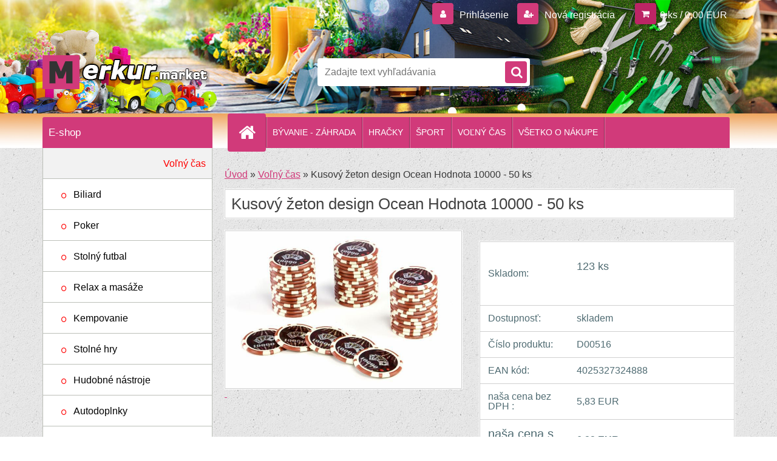

--- FILE ---
content_type: text/html; charset=utf-8
request_url: https://www.merkur.market/Kusovy-zeton-design-Ocean-Hodnota-10000-50-ks-d516.htm
body_size: 14526
content:

    <!DOCTYPE html>
    <html xmlns:og="http://ogp.me/ns#" xmlns:fb="http://www.facebook.com/2008/fbml" lang="sk" class="tmpl__3r03">
      <head>
          <script>
              window.cookie_preferences = getCookieSettings('cookie_preferences');
              window.cookie_statistics = getCookieSettings('cookie_statistics');
              window.cookie_marketing = getCookieSettings('cookie_marketing');

              function getCookieSettings(cookie_name) {
                  if (document.cookie.length > 0)
                  {
                      cookie_start = document.cookie.indexOf(cookie_name + "=");
                      if (cookie_start != -1)
                      {
                          cookie_start = cookie_start + cookie_name.length + 1;
                          cookie_end = document.cookie.indexOf(";", cookie_start);
                          if (cookie_end == -1)
                          {
                              cookie_end = document.cookie.length;
                          }
                          return unescape(document.cookie.substring(cookie_start, cookie_end));
                      }
                  }
                  return false;
              }
          </script>
                <title>Voľný čas | Kusový žeton design Ocean Hodnota 10000 - 50 ks | DOMÁCE POTREBY - ZÁHRADKÁRSTVO - ŽELEZIARSTVO - HRAČKY - STANY - FOLIOVNÍKY - ŠPORT - NÁRADIE | MERKUR.MARKET</title>
        <script type="text/javascript">var action_unavailable='action_unavailable';var id_language = 'sk';var id_country_code = 'SK';var language_code = 'sk-SK';var path_request = '/request.php';var type_request = 'POST';var cache_break = "2515"; var enable_console_debug = false; var enable_logging_errors = false;var administration_id_language = 'sk';var administration_id_country_code = 'SK';</script>          <script type="text/javascript" src="//ajax.googleapis.com/ajax/libs/jquery/1.8.3/jquery.min.js"></script>
          <script type="text/javascript" src="//code.jquery.com/ui/1.12.1/jquery-ui.min.js" ></script>
                  <script src="/wa_script/js/jquery.hoverIntent.minified.js?_=2025-01-14-11-59" type="text/javascript"></script>
        <script type="text/javascript" src="/admin/jscripts/jquery.qtip.min.js?_=2025-01-14-11-59"></script>
                  <script src="/wa_script/js/jquery.selectBoxIt.min.js?_=2025-01-14-11-59" type="text/javascript"></script>
                  <script src="/wa_script/js/bs_overlay.js?_=2025-01-14-11-59" type="text/javascript"></script>
        <script src="/wa_script/js/bs_design.js?_=2025-01-14-11-59" type="text/javascript"></script>
        <script src="/admin/jscripts/wa_translation.js?_=2025-01-14-11-59" type="text/javascript"></script>
        <link rel="stylesheet" type="text/css" href="/css/jquery.selectBoxIt.wa_script.css?_=2025-01-14-11-59" media="screen, projection">
        <link rel="stylesheet" type="text/css" href="/css/jquery.qtip.lupa.css?_=2025-01-14-11-59">
        
                  <script src="/wa_script/js/jquery.colorbox-min.js?_=2025-01-14-11-59" type="text/javascript"></script>
          <link rel="stylesheet" type="text/css" href="/css/colorbox.css?_=2025-01-14-11-59">
          <script type="text/javascript">
            jQuery(document).ready(function() {
              (function() {
                function createGalleries(rel) {
                  var regex = new RegExp(rel + "\\[(\\d+)]"),
                      m, group = "g_" + rel, groupN;
                  $("a[rel*=" + rel + "]").each(function() {
                    m = regex.exec(this.getAttribute("rel"));
                    if(m) {
                      groupN = group + m[1];
                    } else {
                      groupN = group;
                    }
                    $(this).colorbox({
                      rel: groupN,
                      slideshow:true,
                       maxWidth: "85%",
                       maxHeight: "85%",
                       returnFocus: false
                    });
                  });
                }
                createGalleries("lytebox");
                createGalleries("lyteshow");
              })();
            });</script>
          <script type="text/javascript">
      function init_products_hovers()
      {
        jQuery(".product").hoverIntent({
          over: function(){
            jQuery(this).find(".icons_width_hack").animate({width: "130px"}, 300, function(){});
          } ,
          out: function(){
            jQuery(this).find(".icons_width_hack").animate({width: "10px"}, 300, function(){});
          },
          interval: 40
        });
      }
      jQuery(document).ready(function(){

        jQuery(".param select, .sorting select").selectBoxIt();

        jQuery(".productFooter").click(function()
        {
          var $product_detail_link = jQuery(this).parent().find("a:first");

          if($product_detail_link.length && $product_detail_link.attr("href"))
          {
            window.location.href = $product_detail_link.attr("href");
          }
        });
        init_products_hovers();
        
        ebar_details_visibility = {};
        ebar_details_visibility["user"] = false;
        ebar_details_visibility["basket"] = false;

        ebar_details_timer = {};
        ebar_details_timer["user"] = setTimeout(function(){},100);
        ebar_details_timer["basket"] = setTimeout(function(){},100);

        function ebar_set_show($caller)
        {
          var $box_name = $($caller).attr("id").split("_")[0];

          ebar_details_visibility["user"] = false;
          ebar_details_visibility["basket"] = false;

          ebar_details_visibility[$box_name] = true;

          resolve_ebar_set_visibility("user");
          resolve_ebar_set_visibility("basket");
        }

        function ebar_set_hide($caller)
        {
          var $box_name = $($caller).attr("id").split("_")[0];

          ebar_details_visibility[$box_name] = false;

          clearTimeout(ebar_details_timer[$box_name]);
          ebar_details_timer[$box_name] = setTimeout(function(){resolve_ebar_set_visibility($box_name);},300);
        }

        function resolve_ebar_set_visibility($box_name)
        {
          if(   ebar_details_visibility[$box_name]
             && jQuery("#"+$box_name+"_detail").is(":hidden"))
          {
            jQuery("#"+$box_name+"_detail").slideDown(300);
          }
          else if(   !ebar_details_visibility[$box_name]
                  && jQuery("#"+$box_name+"_detail").not(":hidden"))
          {
            jQuery("#"+$box_name+"_detail").slideUp(0, function() {
              $(this).css({overflow: ""});
            });
          }
        }

        
        jQuery("#user_icon, #basket_icon").hoverIntent({
          over: function(){
            ebar_set_show(this);
            
          } ,
          out: function(){
            ebar_set_hide(this);
          },
          interval: 40
        });
        
        jQuery("#user_icon").click(function(e)
        {
          if(jQuery(e.target).attr("id") == "user_icon")
          {
            window.location.href = "https://www.merkur.market/merkur-market/e-login/";
          }
        });

        jQuery("#basket_icon").click(function(e)
        {
          if(jQuery(e.target).attr("id") == "basket_icon")
          {
            window.location.href = "https://www.merkur.market/merkur-market/e-basket/";
          }
        });
      
      });
    </script>        <meta http-equiv="Content-language" content="sk">
        <meta http-equiv="Content-Type" content="text/html; charset=utf-8">
        <meta name="language" content="slovak">
        <meta name="keywords" content="kusový,žeton,design,ocean,hodnota,10000">
        <meta name="description" content="&amp;quot;50 kusových žetónov dizajn Ocean s potlačou s laserovým efektom so skosenými hranami - ideálne na triky so žetónmi.  Hmotnosť: 11 g hodnota">
        <meta name="revisit-after" content="1 Days">
        <meta name="distribution" content="global">
        <meta name="expires" content="never">
                  <meta name="expires" content="never">
                    <link rel="previewimage" href="https://images.kokiska.cz/p/1/516/1500361714-528355-big.jpg" />
                    <link rel="canonical" href="https://www.merkur.market/Kusovy-zeton-design-Ocean-Hodnota-10000-50-ks-d516.htm?tab=description"/>
          <meta property="og:image" content="https://images.kokiska.cz/p/1/516/1500361714-528355-big.jpg" />
<meta property="og:image:secure_url" content="https://images.kokiska.cz/p/1/516/1500361714-528355-big.jpg" />
<meta property="og:image:type" content="image/jpeg" />

<meta name="google-site-verification" content="gmmogsOMJFrHncs7dFrhM04FbA-QQ4jCwF0iQQx3xL4"/>            <meta name="robots" content="index, follow">
                    <link rel="stylesheet" type="text/css" href="/css/lang_dependent_css/lang_sk.css?_=2025-01-14-11-59" media="screen, projection">
                <link rel='stylesheet' type='text/css' href='/wa_script/js/styles.css?_=2025-01-14-11-59'>
        <script language='javascript' type='text/javascript' src='/wa_script/js/javascripts.js?_=2025-01-14-11-59'></script>
        <script language='javascript' type='text/javascript' src='/wa_script/js/check_tel.js?_=2025-01-14-11-59'></script>
          <script src="/assets/javascripts/buy_button.js?_=2025-01-14-11-59"></script>
            <script type="text/javascript" src="/wa_script/js/bs_user.js?_=2025-01-14-11-59"></script>
        <script type="text/javascript" src="/wa_script/js/bs_fce.js?_=2025-01-14-11-59"></script>
        <script type="text/javascript" src="/wa_script/js/bs_fixed_bar.js?_=2025-01-14-11-59"></script>
        <script type="text/javascript" src="/bohemiasoft/js/bs.js?_=2025-01-14-11-59"></script>
        <script src="/wa_script/js/jquery.number.min.js?_=2025-01-14-11-59" type="text/javascript"></script>
        <script type="text/javascript">
            BS.User.id = 38535;
            BS.User.domain = "merkur-market";
            BS.User.is_responsive_layout = true;
            BS.User.max_search_query_length = 50;
            BS.User.max_autocomplete_words_count = 5;

            WA.Translation._autocompleter_ambiguous_query = ' Hľadaný výraz je pre našeptávač príliš všeobecný. Zadajte prosím ďalšie znaky, slová alebo pokračujte odoslaním formulára pre vyhľadávanie.';
            WA.Translation._autocompleter_no_results_found = ' Neboli nájdené žiadne produkty ani kategórie.';
            WA.Translation._error = " Chyba";
            WA.Translation._success = " Úspech";
            WA.Translation._warning = " Upozornenie";
            WA.Translation._multiples_inc_notify = '<p class="multiples-warning"><strong>Tento produkt je možné objednať iba v násobkoch #inc#. </strong><br><small>Vami zadaný počet kusov bol navýšený podľa tohto násobku.</small></p>';
            WA.Translation._shipping_change_selected = " Zmeniť...";
            WA.Translation._shipping_deliver_to_address = "_shipping_deliver_to_address";

            BS.Design.template = {
              name: "3r03",
              is_selected: function(name) {
                if(Array.isArray(name)) {
                  return name.indexOf(this.name) > -1;
                } else {
                  return name === this.name;
                }
              }
            };
            BS.Design.isLayout3 = true;
            BS.Design.templates = {
              TEMPLATE_ARGON: "argon",TEMPLATE_NEON: "neon",TEMPLATE_CARBON: "carbon",TEMPLATE_XENON: "xenon",TEMPLATE_AURUM: "aurum",TEMPLATE_CUPRUM: "cuprum",TEMPLATE_ERBIUM: "erbium",TEMPLATE_CADMIUM: "cadmium",TEMPLATE_BARIUM: "barium",TEMPLATE_CHROMIUM: "chromium",TEMPLATE_SILICIUM: "silicium",TEMPLATE_IRIDIUM: "iridium",TEMPLATE_INDIUM: "indium",TEMPLATE_OXYGEN: "oxygen",TEMPLATE_HELIUM: "helium",TEMPLATE_FLUOR: "fluor",TEMPLATE_FERRUM: "ferrum",TEMPLATE_TERBIUM: "terbium",TEMPLATE_URANIUM: "uranium",TEMPLATE_ZINCUM: "zincum",TEMPLATE_CERIUM: "cerium",TEMPLATE_KRYPTON: "krypton",TEMPLATE_THORIUM: "thorium",TEMPLATE_ETHERUM: "etherum",TEMPLATE_KRYPTONIT: "kryptonit",TEMPLATE_TITANIUM: "titanium",TEMPLATE_PLATINUM: "platinum"            };
        </script>
                  <script src="/js/progress_button/modernizr.custom.js"></script>
                      <link rel="stylesheet" type="text/css" href="/bower_components/owl.carousel/dist/assets/owl.carousel.min.css" />
            <link rel="stylesheet" type="text/css" href="/bower_components/owl.carousel/dist/assets/owl.theme.default.min.css" />
            <script src="/bower_components/owl.carousel/dist/owl.carousel.min.js"></script>
                    <link rel="stylesheet" type="text/css" href="//static.bohemiasoft.com/jave/style.css?_=2025-01-14-11-59" media="screen">
                    <link rel="stylesheet" type="text/css" href="/css/font-awesome.4.7.0.min.css" media="screen">
          <link rel="stylesheet" type="text/css" href="/sablony/nove/3r03/3r01pink/css/product_var3.css?_=2025-01-14-11-59" media="screen">
                    <link rel="stylesheet"
                type="text/css"
                id="tpl-editor-stylesheet"
                href="/sablony/nove/3r03/3r01pink/css/colors.css?_=2025-01-14-11-59"
                media="screen">

          <meta name="viewport" content="width=device-width, initial-scale=1.0">
          <link rel="stylesheet" 
                   type="text/css" 
                   href="https://static.bohemiasoft.com/custom-css/neon.css?_1764923377" 
                   media="screen"><style type="text/css">
               <!--#site_logo{
                  width: 275px;
                  height: 100px;
                  background-image: url('/fotky38535/design_setup/images/custom_image_logo.png?cache_time=1531598996');
                  background-repeat: no-repeat;
                  
                }html body .myheader { 
          background-image: url('/fotky38535/design_setup/images/custom_image_centerpage.jpg?cache_time=1531598996');
          border: black;
          background-repeat: no-repeat;
          background-position: 50% 0%;
          
        }#page_background{
                  
                  background-repeat: repeat;
                  background-position: 0px 0px;
                  background-color: transparent;
                }.bgLupa{
                  padding: 0;
                  border: none;
                }
      /***font kategorie***/
      body #page .leftmenu2 ul li a {
                  color: #000000!important;
      }
      body #page .leftmenu ul li a {
                  color: #000000!important;
      }
      /***font kategorie - hover, active***/
      body #page .leftmenu2 ul li a:hover, body #page .leftmenu2 ul li.leftmenuAct a {
                  color:#ff0000 !important;
      }
      body #page .leftmenu ul li a:hover, body #page .leftmenu ul li.leftmenuAct a {
                  color:#ff0000 !important;
      }
      /***pozadi kategorie - hover, active***/
      body #page .leftmenu2 ul li a:hover, body #page .leftmenu2 ul li.leftmenuAct a {
                  background-color:#f2f2f2!important;
      }
      #left-box .leftmenu > ul > li:hover > a, html #page ul li.leftmenuAct a, #left-box ul li a:hover {
                  background-color:#f2f2f2!important;
      }
      /***before kategorie***/
      #left-box li a::before {
                  color: #ff0000!important; 
        } 
      /***before kategorie - hover, active***/
      .leftmenu li:hover a::before, .leftmenuAct a::before, .leftmenu2 li:hover a::before, .leftmenuAct a::before {
                  color: #e62323!important; 
        }
      /***ramecek***/
      #left-box ul li a, #left-box .leftmenu > ul > li:hover > a, #left-box .leftmenuAct a, #left-box .leftmenu2 > ul > li:hover > a, #left-box .leftmenuAct a {
          border-color: #bcbfb8!important;
        }
      /***font podkategorie - hover, active***/
      body #page .leftmenu2 ul ul li a:hover, body #page .leftmenu2 ul ul li.leftmenu2Act a{
                  color: #ff4a00 !important;
        }
      body #page .leftmenu ul ul li a:hover, body #page .leftmenu ul li.leftmenuAct ul li a:hover{
            color: #ff4a00 !important;
        }
      /***pozadi podkategorie - hover, active***/
      body #page .leftmenu2 ul ul li a:hover, body #page .leftmenu2 ul ul li.leftmenu2Act a{
                  background-color:#ffffff!important;
        }
      body #page .leftmenu ul ul li a:hover, body #page .leftmenu ul ul li.leftmenuAct a{
                  border-color:#ffffff!important;
        }
      /***before podkategorie - hover, active***/
      html #left-box .leftmenu2 ul ul li:hover a::before, html #left-box .leftmenu2 ul ul li.leftmenu2Act a::before{
                  color: #e62323 !important; 
        }
      html #left-box .leftmenu ul ul li:hover a::before, html #left-box .leftmenu ul ul li.leftmenuAct a::before{
                  color: #e62323 !important; 
        } /***pozadi oddelovace***/
      body #page .leftmenu2 ul li.leftmenuCat, body #page .leftmenu2 ul li.leftmenuCat:hover {
                  background-color:#f2f2f2!important;
        }
      body #page .leftmenu ul li.leftmenuCat, body #page .leftmenu ul li.leftmenuCat:hover {
                  background-color:#f2f2f2!important;
        }

 :root { 
 }
-->
                </style>          <link rel="stylesheet" type="text/css" href="/fotky38535/design_setup/css/user_defined.css?_=1481525687" media="screen, projection">
                    <script type="text/javascript" src="/admin/jscripts/wa_dialogs.js?_=2025-01-14-11-59"></script>
        <script async src="https://www.googletagmanager.com/gtag/js?id=G-JZ1CZYCYMZ"></script><script>
window.dataLayer = window.dataLayer || [];
function gtag(){dataLayer.push(arguments);}
gtag('js', new Date());
</script>        <script type="text/javascript" src="/wa_script/js/search_autocompleter.js?_=2025-01-14-11-59"></script>
                <link rel="stylesheet" type="text/css" href="/assets/vendor/magnific-popup/magnific-popup.css" />
      <script src="/assets/vendor/magnific-popup/jquery.magnific-popup.js"></script>
      <script type="text/javascript">
        BS.env = {
          decPoint: ",",
          basketFloatEnabled: false        };
      </script>
      <script type="text/javascript" src="/node_modules/select2/dist/js/select2.min.js"></script>
      <script type="text/javascript" src="/node_modules/maximize-select2-height/maximize-select2-height.min.js"></script>
      <script type="text/javascript">
        (function() {
          $.fn.select2.defaults.set("language", {
            noResults: function() {return " Žiadny záznam nebol nájdený"},
            inputTooShort: function(o) {
              var n = o.minimum - o.input.length;
              return "_input_too_short".replace("#N#", n);
            }
          });
          $.fn.select2.defaults.set("width", "100%")
        })();

      </script>
      <link type="text/css" rel="stylesheet" href="/node_modules/select2/dist/css/select2.min.css" />
      <script type="text/javascript" src="/wa_script/js/countdown_timer.js?_=2025-01-14-11-59"></script>
      <script type="text/javascript" src="/wa_script/js/app.js?_=2025-01-14-11-59"></script>
      <script type="text/javascript" src="/node_modules/jquery-validation/dist/jquery.validate.min.js"></script>

      
          </head>
      <body class="lang-sk layout3 not-home page-product-detail page-product-516 basket-empty vat-payer-y alternative-currency-n" >
        <a name="topweb"></a>
        
  <div id="responsive_layout_large"></div><div id="page">    <script type="text/javascript">
      var responsive_articlemenu_name = ' Menu';
      var responsive_eshopmenu_name = ' E-shop';
    </script>
        <div class="myheader">
            <div class="content">
            <div class="logo-wrapper">
            <a id="site_logo" href="//www.merkur.market" class="mylogo" aria-label="Logo"></a>
    </div>
                <div id="search">
      <form name="search" id="searchForm" action="/search-engine.htm" method="GET" enctype="multipart/form-data">
        <label for="q" class="title_left2"> Hľadanie</label>
        <p>
          <input name="slovo" type="text" class="inputBox" id="q" placeholder=" Zadajte text vyhľadávania" maxlength="50">
          
          <input type="hidden" id="source_service" value="www.webareal.sk">
        </p>
        <div class="wrapper_search_submit">
          <input type="submit" class="search_submit" aria-label="search" name="search_submit" value="">
        </div>
        <div id="search_setup_area">
          <input id="hledatjak2" checked="checked" type="radio" name="hledatjak" value="2">
          <label for="hledatjak2">Hľadať v tovare</label>
          <br />
          <input id="hledatjak1"  type="radio" name="hledatjak" value="1">
          <label for="hledatjak1">Hľadať v článkoch</label>
                    <script type="text/javascript">
            function resolve_search_mode_visibility()
            {
              if (jQuery('form[name=search] input').is(':focus'))
              {
                if (jQuery('#search_setup_area').is(':hidden'))
                {
                  jQuery('#search_setup_area').slideDown(400);
                }
              }
              else
              {
                if (jQuery('#search_setup_area').not(':hidden'))
                {
                  jQuery('#search_setup_area').slideUp(400);
                }
              }
            }

            $('form[name=search] input').click(function() {
              this.focus();
            });

            jQuery('form[name=search] input')
                .focus(function() {
                  resolve_search_mode_visibility();
                })
                .blur(function() {
                  setTimeout(function() {
                    resolve_search_mode_visibility();
                  }, 1000);
                });

          </script>
                  </div>
      </form>
    </div>
          </div>
          </div>
    <div id="page_background">      <div class="hack-box"><!-- HACK MIN WIDTH FOR IE 5, 5.5, 6  -->
                  <div id="masterpage" ><!-- MASTER PAGE -->
              <div id="header">          </div><!-- END HEADER -->
          
  <div id="ebar" class="" >        <div id="ebar_set">
                <div id="user_icon">

                            <div id="user_detail">
                    <div id="user_arrow_tag"></div>
                    <div id="user_content_tag">
                        <div id="user_content_tag_bg">
                            <a href="/merkur-market/e-login/"
                               class="elink user_login_text"
                               >
                               Prihlásenie                            </a>
                            <a href="/merkur-market/e-register/"
                               class="elink user-logout user_register_text"
                               >
                               Nová registrácia                            </a>
                        </div>
                    </div>
                </div>
            
        </div>
        
                <div id="basket_icon" >
            <div id="basket_detail">
                <div id="basket_arrow_tag"></div>
                <div id="basket_content_tag">
                    <a id="quantity_tag" href="/merkur-market/e-basket" rel="nofollow" class="elink">0 ks / 0,00&nbsp;EUR</a>
                                    </div>
            </div>
        </div>
                <a id="basket_tag"
           href="merkur-market/e-basket"
           rel="nofollow"
           class="elink">
            <span id="basket_tag_left">&nbsp;</span>
            <span id="basket_tag_right">
                0 ks            </span>
        </a>
                </div></div>    <!--[if IE 6]>
    <style>
    #main-menu ul ul{visibility:visible;}
    </style>
    <![endif]-->

    
    <div id="topmenu"><!-- TOPMENU -->
            <div id="main-menu" class="">
                 <ul>
            <li class="eshop-menu-home">
              <a href="//www.merkur.market" class="top_parent_act" aria-label="Homepage">
                              </a>
            </li>
          </ul>
          
<ul><li class="eshop-menu-1 eshop-menu-order-1 eshop-menu-odd"><a href="/Dom-a-byvanie"  class="top_parent">BÝVANIE - ZÁHRADA</a> <ul><!--[if lte IE 7]><table><tr><td><![endif]--> <li class="eshop-submenu-1"><a target="_self" href="http://www.merkur.market/Dom-a-byvanie-2" >Dom a bývanie</a></li><li class="eshop-submenu-2"><a target="_self" href="http://www.merkur.market/Zahrada-1" >Záhrada</a></li> <!--[if lte IE 7]></td></tr></table><![endif]--></ul> 
</li></ul>
<ul><li class="eshop-menu-4 eshop-menu-order-2 eshop-menu-even"><a target="_self" href="https://www.merkur.market/Darceky-a-hracky-c1132_0_1.htm"  class="top_parent">HRAČKY</a>
</li></ul>
<ul><li class="eshop-menu-3 eshop-menu-order-3 eshop-menu-odd"><a target="_self" href="http://www.merkur.market/Sport-c1128_0_1.htm"  class="top_parent">ŠPORT</a>
</li></ul>
<ul><li class="eshop-menu-2 eshop-menu-order-4 eshop-menu-even"><a target="_self" href="http://www.merkur.market/Volny-cas-c1124_0_1.htm"  class="top_parent">VOĽNÝ ČAS</a>
</li></ul>
<ul><li class="eshop-menu-5 eshop-menu-order-5 eshop-menu-odd"><a href="/VSETKO-O-NAKUPE-a5_0.htm"  class="top_parent">VŠETKO O NÁKUPE</a> <ul><!--[if lte IE 7]><table><tr><td><![endif]--> <li class="eshop-submenu-3"><a href="/Obchodne-podmienky" >Obchodné podmienky</a></li><li class="eshop-submenu-4"><a href="/Cennik-postovneho" >Cenník poštovného</a></li><li class="eshop-submenu-5"><a href="/Reklamacny-poriadok" >Reklamačný poriadok</a></li><li class="eshop-submenu-6"><a href="/Osobny-odber-Vydajne-miesto" >Osobný odber</a></li><li class="eshop-submenu-7"><a href="/Kontakty" >Kontakty</a></li><li class="eshop-submenu-8"><a href="/O-firme" >O firme</a></li><li class="eshop-submenu-9"><a href="/Alternativne-riesenie-sporov-ARS" >Alternatívne riešenie sporov</a></li><li class="eshop-submenu-10"><a href="/Ochrana-osobnych-udajov" >Ochrana osobných údajov</a></li><li class="eshop-submenu-11"><a href="/Organ-dozoru" >Orgán dozoru</a></li> <!--[if lte IE 7]></td></tr></table><![endif]--></ul> 
</li></ul>      </div>
    </div><!-- END TOPMENU -->
              <div id="aroundpage"><!-- AROUND PAGE -->
            
      <!-- LEFT BOX -->
      <div id="left-box">
              <div class="menu-typ-1" id="left_eshop">
                <p class="title_left_eshop">E-shop</p>
          
        <div id="inleft_eshop">
          <div class="leftmenu2">
                <ul class="root-eshop-menu">
              <li class="leftmenuAct category-menu-1124 category-menu-order-1 category-menu-odd">
          <a href="/Volny-cas-1">Voľný čas</a>        </li>

            <ul class="eshop-submenu level-2">
              <li class="leftmenu2sub category-submenu-1267 masonry_item">
          <a href="/Biliard-c1124_1267_2.htm">Biliard</a>        </li>

                <li class="leftmenu2sub category-submenu-1312 masonry_item">
          <a href="/Poker">Poker</a>        </li>

                <li class="leftmenu2sub category-submenu-1365 masonry_item">
          <a href="/Stolny-futbal">Stolný futbal</a>        </li>

                <li class="leftmenu2sub category-submenu-1377 masonry_item">
          <a href="/Relax-a-masaze">Relax a masáže</a>        </li>

                <li class="leftmenu2sub category-submenu-1384 masonry_item">
          <a href="/Kempovanie">Kempovanie</a>        </li>

                <li class="leftmenu2sub category-submenu-1394 masonry_item">
          <a href="/Stolne-hry">Stolné hry</a>        </li>

                <li class="leftmenu2sub category-submenu-1982 masonry_item">
          <a href="/Hudobne-nastroje">Hudobné nástroje</a>        </li>

                <li class="leftmenu2sub category-submenu-3074 masonry_item">
          <a href="/Autodoplnky">Autodoplnky</a>        </li>

                <li class="leftmenu2sub category-submenu-6788 masonry_item">
          <a href="/Cestovanie-c1124_6788_2.htm">Cestovanie</a>        </li>

                <li class="leftmenu2sub category-submenu-6851 masonry_item">
          <a href="/Party-a-oslavy-c1124_6851_2.htm">Párty a oslavy</a>        </li>

                <li class="leftmenu2sub category-submenu-9034 masonry_item">
          <a href="/Fandime-hokeju-c1124_9034_2.htm">Fandíme hokeju</a>        </li>

                <li class="leftmenu2sub category-submenu-9069 masonry_item">
          <a href="/Fandime-futbalu-c1124_9069_2.htm">Fandíme futbalu</a>        </li>

                <li class="leftmenu2sub category-submenu-9282 masonry_item">
          <a href="/Terce-a-sipky-c1124_9282_2.htm">Terče a šípky</a>        </li>

                <li class="leftmenu2sub category-submenu-9889 masonry_item">
          <a href="/Deti-c1124_9889_2.htm">Deti</a>        </li>

                <li class="leftmenu2sub category-submenu-9891 masonry_item">
          <a href="/Detske-atrakcie-c1124_9891_2.htm">Detské atrakcie</a>        </li>

                <li class="leftmenu2sub category-submenu-9913 masonry_item">
          <a href="/Hracky-c1124_9913_2.htm">Hračky</a>        </li>

            </ul>
      <style>
        #left-box .remove_point a::before
        {
          display: none;
        }
      </style>
            <li class="leftmenuDef category-menu-1125 category-menu-order-2 category-menu-even">
          <a href="/Dom-a-byvanie-2">Dom a bývanie</a>        </li>

                <li class="leftmenuDef category-menu-1126 category-menu-order-3 category-menu-odd">
          <a href="/Zahrada-1">Záhrada</a>        </li>

                <li class="leftmenuDef category-menu-1128 category-menu-order-4 category-menu-even">
          <a href="/Sport-1">Šport</a>        </li>

                <li class="leftmenuDef category-menu-1130 category-menu-order-5 category-menu-odd">
          <a href="/Odporucame">Odporúčame</a>        </li>

                <li class="leftmenuDef category-menu-1132 category-menu-order-6 category-menu-even">
          <a href="/Darceky-a-hracky">Darčeky a hračky</a>        </li>

                <li class="leftmenuDef category-menu-1521 category-menu-order-7 category-menu-odd">
          <a href="/Letne-zlavy-c1521_0_1.htm">Letné zľavy</a>        </li>

                <li class="leftmenuDef category-menu-1534 category-menu-order-8 category-menu-even">
          <a href="/Vianoce-2022-c1534_0_1.htm">Vianoce 2022</a>        </li>

                <li class="leftmenuDef category-menu-1535 category-menu-order-9 category-menu-odd">
          <a href="/Sezonne-zlavy-c1535_0_1.htm">Sezónne zľavy</a>        </li>

                <li class="leftmenuDef category-menu-1536 category-menu-order-10 category-menu-even">
          <a href="/Vianoce-2023-c1536_0_1.htm">Vianoce 2023</a>        </li>

                <li class="leftmenuDef category-menu-1538 category-menu-order-11 category-menu-odd">
          <a href="/Black-Friday-c1538_0_1.htm">Black Friday</a>        </li>

                <li class="leftmenuDef category-menu-1540 category-menu-order-12 category-menu-even">
          <a href="/Vypredaj-c1540_0_1.htm">Výpredaj</a>        </li>

                <li class="leftmenuDef category-menu-1545 category-menu-order-13 category-menu-odd">
          <a href="/Vianoce-2024-c1545_0_1.htm">Vianoce 2024</a>        </li>

                <li class="leftmenuDef category-menu-1546 category-menu-order-14 category-menu-even">
          <a href="/Darceky-pre-vsetkych-c1546_0_1.htm">Darčeky pre všetkých</a>        </li>

                <li class="leftmenuDef category-menu-1550 category-menu-order-15 category-menu-odd">
          <a href="/TOP-ponuky-c1550_0_1.htm">TOP ponuky</a>        </li>

                <li class="leftmenuDef category-menu-1551 category-menu-order-16 category-menu-even">
          <a href="/Vianoce-2025-c1551_0_1.htm">Vianoce 2025</a>        </li>

                <li class="leftmenuDef category-menu-1555 category-menu-order-17 category-menu-odd">
          <a href="/Detsky-svet-c1555_0_1.htm">Detský svet</a>        </li>

            </ul>
      <style>
        #left-box .remove_point a::before
        {
          display: none;
        }
      </style>
              </div>
        </div>

        
        <div id="footleft1">
                  </div>

            </div>
          <div id="left3">
      <div id="inleft3_top"></div>
      <div id="inleft3">
        <h1 style="text-align: center;"><span style="font-size: 24px;"><strong> Domáce potreby</strong></span></h1>
<p> </p>
<h2 style="text-align: center;"><span style="color: #ff0000; font-size: 18px;">Dom - Byt - Záhrada</span></h2>
<p> </p>
<h2 style="text-align: center;"> </h2>
<h2 style="text-align: center;"><span style="font-size: 24px; color: #000000;"><strong>Voľný čas</strong></span></h2>
<p> </p>
<p style="text-align: center;"><a title="Multifunkčný herný stôl 15 v 1 - hnedý" href="http://www.merkur.market/Multifunkcny-herny-stol-15-v-1-hnedy-d26501.htm">Multifunkčný herný stôl</a></p>
<p style="text-align: center;"> </p>
<p style="text-align: center;"><a title="Multifunkčný herný stôl 15 v 1 - hnedý" href="http://www.merkur.market/Multifunkcny-herny-stol-15-v-1-hnedy-d26501.htm"><img src="/fotky38535/Banery_bocne/01_VOLNY_CAS/03-volny_cas.jpg" alt="Multifunkčný herný stôl" width="280" height="350" /></a></p>
<p> </p>
<p> </p>
<p> </p>
<p style="text-align: center;"><a title="Africký bubon Djembe" href="http://www.merkur.market/Africky-bubon-Djembe-70-cm-d726.htm">Africký bubon Djembe</a></p>
<p style="text-align: center;"> </p>
<p style="text-align: center;"><a title="Africký bubon Djembe, 70 cm" href="http://www.merkur.market/Africky-bubon-Djembe-70-cm-d726.htm"><img src="/fotky38535/Banery_bocne/01_VOLNY_CAS/01-volny_cas.jpg" alt="Africký bubon Djembe" width="280" height="350" /></a></p>
<p> </p>
<p> </p>
<p style="text-align: center;"><a title="Nabíjačka batérií" href="http://www.merkur.market/Nabijacka-baterii-SH-631-d6118.htm"><span style="color: #000000;">Nabíjačka batérií</span></a></p>
<p style="text-align: center;"> </p>
<p style="text-align: center;"><a title="Nabíjačka batérií" href="http://www.merkur.market/Nabijacka-baterii-SH-631-d6118.htm"><span style="color: #000000;"><img src="/fotky38535/Banery_bocne/01_VOLNY_CAS/04-volny_cas.jpg" alt="Nabíjačka batérií" width="280" height="350" /></span></a></p>
<p style="text-align: center;"> </p>
<p style="text-align: center;"> </p>
<h2 style="text-align: center;"> </h2>
<h2 style="text-align: center;"><span style="font-size: 24px;"><strong>Dom a bývanie</strong></span></h2>
<p> </p>
<p style="text-align: center;"><a title="Odpadkový kôš pedálový DECOBIN 20l" href="http://www.merkur.market/Odpadkovy-kos-pedalovy-DECOBIN-20l-strieborna-CURVER-d30507.htm">Odpadkový kôš</a></p>
<p style="text-align: center;"> </p>
<p style="text-align: center;"><a title="Odpadkový kôš pedálový DECOBIN 20l strieborná CURVER" href="http://www.merkur.market/Odpadkovy-kos-pedalovy-DECOBIN-20l-strieborna-CURVER-d30507.htm"><img src="/fotky38535/Banery_bocne/02_DOM_BYVANIE/03-dom_byvanie.jpg" alt="Odpadkový kôš pedálový DECOBIN 20l" width="280" height="350" /></a></p>
<p style="text-align: center;"> </p>
<p style="text-align: center;"> </p>
<p style="text-align: center;"></p>
<p style="text-align: center;"></p>
<p style="text-align: center;"> </p>
<h2 style="text-align: center;"> </h2>
<h2 style="text-align: center;"><span style="font-size: 24px;"><strong>Záhrada</strong></span></h2>
<p> </p>
<p> </p>
<p style="text-align: center;"><a title="Záhradný gril BBQ" href="http://www.merkur.market/Zahradny-vonkajsi-Mini-BBQ-gril-zeleny-d698.htm">Záhradný gril BBQ</a></p>
<p style="text-align: center;"> </p>
<p style="text-align: center;"><a title="Záhradný gril BBQ" href="http://www.merkur.market/Zahradny-vonkajsi-Mini-BBQ-gril-zeleny-d698.htm"><img src="/fotky38535/Banery_bocne/03_ZAHRADA/01-zahrada.jpg" alt="Záhradný gril BBQ" width="280" height="350" /></a></p>
<p style="text-align: center;"> </p>
<p style="text-align: center;"> </p>
<p style="text-align: center;"> </p>
<h2 style="text-align: center;"><span style="font-size: 24px;"><strong>Šport</strong></span></h2>
<p> </p>
<p style="text-align: center;"><a title="2 jednoručné činky" href="http://www.merkur.market/MOVIT-2-jednorucne-cinky-s-kotucmi-40-kg-d9612.htm">2 jednoručné činky</a></p>
<p style="text-align: center;"> </p>
<p style="text-align: center;"><a title="2 jednoručné činky s kotúčmi" href="http://www.merkur.market/MOVIT-2-jednorucne-cinky-s-kotucmi-40-kg-d9612.htm"><img src="/fotky38535/Banery_bocne/04_SPORT/04-sport.jpg" alt="2 jednoručné činky s kotúčmi 40 kg" width="280" height="350" /></a></p>
<p style="text-align: center;"> </p>
<p style="text-align: center;"> </p>
<p style="text-align: center;"><a title="Dievčenské korčule" href="http://www.merkur.market/Dievcenske-korcule-s-vymenitelnym-podvozkom-vel-37-40-d28520.htm">Dievčenské korčule</a></p>
<p style="text-align: center;"> </p>
<p style="text-align: center;"><a title="Dievčenské korčule s vymeniteľným podvozkom" href="http://www.merkur.market/Dievcenske-korcule-s-vymenitelnym-podvozkom-vel-37-40-d28520.htm"><img src="/fotky38535/Banery_bocne/04_SPORT/02-sport.jpg" alt="Dievčenské korčule" width="280" height="350" /></a></p>
<p style="text-align: center;"> </p>
<p style="text-align: center;"> </p>
<p style="text-align: center;"><a title="Detská kolobežka" href="http://www.merkur.market/kolobezka-detska-3-kolecka-RUZOVA-d34875.htm">Detská kolobežka</a></p>
<p style="text-align: center;"> </p>
<p style="text-align: center;"><a title="Detská kolobežka" href="http://www.merkur.market/kolobezka-detska-3-kolecka-RUZOVA-d34875.htm"><img src="/fotky38535/Banery_bocne/04_SPORT/03-sport.jpg" alt="Detská kolobežka" width="280" height="350" /></a></p>
<p style="text-align: center;"> </p>
<p style="text-align: center;"> </p>
<p style="text-align: center;">Squashová raketa</p>
<p style="text-align: center;"> </p>
<p style="text-align: center;"><a title="Squashová raketa" href="http://www.merkur.market/Squashova-raketa-Alu-zpevnena-d4993.htm"><img src="/fotky38535/Banery_bocne/04_SPORT/01-sport.jpg" alt="Squashová raketa" width="280" height="350" /></a></p>
<p style="text-align: center;"> </p>
<h2 style="text-align: center;"> </h2>
<h2 style="text-align: center;"><span style="font-size: 24px;"><strong>Hračky</strong></span></h2>
<p style="text-align: center;"> </p>
<p style="text-align: center;"><a title="Stolný futbal" href="http://www.merkur.market/Mini-stolny-futbal-51-x-31-x-8-cm-tmavy-d40693.htm">Stolný futbal</a></p>
<p style="text-align: center;"> </p>
<p style="text-align: center;"><a title="Stolný futbal" href="http://www.merkur.market/Mini-stolny-futbal-51-x-31-x-8-cm-tmavy-d40693.htm"><img src="/fotky38535/Banery_bocne/05_HRACKY/01-hracky.jpg" alt="Stolný futbal" width="280" height="350" /></a></p>
<p> </p>
<p> </p>
<p style="text-align: center;"><a title="Pieskovisko pre deti" href="http://www.merkur.market/Drevenne-pieskovisko-pre-deti-8-hranne-FSC-d2750.htm">Pieskovisko pre deti</a></p>
<p style="text-align: center;"> </p>
<p style="text-align: center;"><a title="Drevenné pieskovisko pre deti" href="http://www.merkur.market/Drevenne-pieskovisko-pre-deti-8-hranne-FSC-d2750.htm"><img src="/fotky38535/Banery_bocne/05_HRACKY/03-hracky.jpg" alt="Pieskovisko pre deti" width="280" height="350" /></a></p>
<p> </p>
<p> </p>
<h2 style="text-align: center;"><span style="font-size: 24px;"><strong>Darčeky</strong></span></h2>
<p> </p>
<p style="text-align: center;"><a title="Sviečky na diaľkové ovládanie" href="http://www.merkur.market/Svicky-na-dalkove-ovladani-3ks-d45500.htm"></a></p>
<p style="text-align: center;"> </p>
<p style="text-align: center;"></p>
<p style="text-align: center;"> </p>
<p style="text-align: center;"> </p>
<p style="text-align: center;"> </p>
<p style="text-align: center;"></p>
<p style="text-align: center;"> </p>
<p style="text-align: center;"> </p>
<p style="text-align: center;"><a title="Soľnička – Korenička Včielka" href="http://www.merkur.market/Slanka-a-peprenka-Vcelky-d45413.htm"></a></p>
<p style="text-align: center;"> </p>
<p style="text-align: center;"></p>
<p style="text-align: center;"> </p>              </div>
      <div id="inleft3_foot"></div>
    </div>
          </div><!-- END LEFT BOX -->
            <div id="right-box"><!-- RIGHT BOX2 -->
              </div><!-- END RIGHT BOX -->
      

            <hr class="hide">
                        <div id="centerpage2"><!-- CENTER PAGE -->
              <div id="incenterpage2"><!-- in the center -->
                <script type="text/javascript">
  var product_information = {
    id: '516',
    name: 'Kusový žeton design Ocean Hodnota 10000 - 50 ks',
    brand: 'Garthen',
    price: '6.99',
    category: 'Voľný čas',
    is_variant: false,
    variant_id: 0  };
</script>
        <div id="fb-root"></div>
    <script>(function(d, s, id) {
            var js, fjs = d.getElementsByTagName(s)[0];
            if (d.getElementById(id)) return;
            js = d.createElement(s); js.id = id;
            js.src = "//connect.facebook.net/ sk_SK/all.js#xfbml=1&appId=";
            fjs.parentNode.insertBefore(js, fjs);
        }(document, 'script', 'facebook-jssdk'));</script>
      <script type="application/ld+json">
      {
        "@context": "http://schema.org",
        "@type": "Product",
                "name": "Kusový žeton design Ocean Hodnota 10000 - 50 ks",
        "description": "&quot;50 kusových žetónov dizajn Ocean s potlačou s laserovým efektom so skosenými hranami - ideálne na triky so žetónmi.",
                "image": ["https://images.kokiska.cz/p/1/516/1500361714-528355-big.jpg",
"https://images.kokiska.cz/p/1/516/1500361714-423092-big.jpg",
"https://images.kokiska.cz/p/1/516/1500361714-42518-big.jpg"],
                "gtin13": "4025327324888",
        "mpn": "",
        "sku": "D00516",
        "brand": "",

        "offers": {
            "@type": "Offer",
            "availability": "https://schema.org/InStock",
            "price": "6.99",
"priceCurrency": "EUR",
"priceValidUntil": "2036-01-20",
            "url": "https://www.merkur.market/Kusovy-zeton-design-Ocean-Hodnota-10000-50-ks-d516.htm"
        }
      }
</script>
              <script type="application/ld+json">
{
    "@context": "http://schema.org",
    "@type": "BreadcrumbList",
    "itemListElement": [
    {
        "@type": "ListItem",
        "position": 1,
        "item": {
            "@id": "https://www.merkur.market",
            "name": "Home"
            }
    },     {
        "@type": "ListItem",
        "position": 2,
        "item": {
            "@id": "https://www.merkur.market/Volny-cas-c1124_0_1.htm",
            "name": "Voľný čas"
        }
        },
    {
        "@type": "ListItem",
        "position": 3,
        "item": {
            "@id": "https://www.merkur.market/Kusovy-zeton-design-Ocean-Hodnota-10000-50-ks-d516.htm",
            "name": "Kusový žeton design Ocean Hodnota 10000 - 50 ks"
    }
    }
]}
</script>
          <script type="text/javascript" src="/wa_script/js/bs_variants.js?date=2462013"></script>
  <script type="text/javascript" src="/wa_script/js/rating_system.js"></script>
  <script type="text/javascript">
    <!--
    $(document).ready(function () {
      BS.Variants.register_events();
      BS.Variants.id_product = 516;
    });

    function ShowImage2(name, width, height, domen) {
      window.open("/wa_script/image2.php?soub=" + name + "&domena=" + domen, "", "toolbar=no,scrollbars=yes,location=no,status=no,width=" + width + ",height=" + height + ",resizable=1,screenX=20,screenY=20");
    }
    ;
    // --></script>
  <script type="text/javascript">
    <!--
    function Kontrola() {
      if (document.theForm.autor.value == "") {
        document.theForm.autor.focus();
        BS.ui.popMessage.alert("Musíte vyplniť svoje meno");
        return false;
      }
      if (document.theForm.email.value == "") {
        document.theForm.email.focus();
        BS.ui.popMessage.alert("Musíte vyplniť svoj email");
        return false;
      }
      if (document.theForm.titulek.value == "") {
        document.theForm.titulek.focus();
        BS.ui.popMessage.alert("Vyplňte názov príspevku");
        return false;
      }
      if (document.theForm.prispevek.value == "") {
        document.theForm.prispevek.focus();
        BS.ui.popMessage.alert("Zadajte text príspevku");
        return false;
      }
      if (document.theForm.captcha.value == "") {
        document.theForm.captcha.focus();
        BS.ui.popMessage.alert("Opíšte bezpečnostný kód");
        return false;
      }
      if (jQuery("#captcha_image").length > 0 && jQuery("#captcha_input").val() == "") {
        jQuery("#captcha_input").focus();
        BS.ui.popMessage.alert("Opíšte text z bezpečnostného obrázku");
        return false;
      }

      }

      -->
    </script>
          <script type="text/javascript" src="/wa_script/js/detail.js?date=2022-06-01"></script>
          <script type="text/javascript">
      product_price = "7";
    product_price_non_ceil =   "6.990";
    currency = "EUR";
    currency_position = "1";
    tax_subscriber = "a";
    ceny_jak = "0";
    desetiny = "2";
    dph = "20";
    currency_second = "";
    currency_second_rate = "0";
    lang = "";    </script>
        <div id="wherei"><!-- wherei -->
            <p>
        <a href="/">Úvod</a>
        <span class="arrow">&#187;</span>
                           <a href="/Volny-cas-c1124_0_1.htm">Voľný čas</a>
                            <span class="arrow">&#187;</span>        <span class="active">Kusový žeton design Ocean Hodnota 10000 - 50 ks</span>
      </p>
    </div><!-- END wherei -->
    <pre></pre>
        <div class="product-detail-container" > <!-- MICRODATA BOX -->
              <h1>Kusový žeton design Ocean Hodnota 10000 - 50 ks</h1>
              <div class="detail-box-product" data-idn="710386760"><!--DETAIL BOX -->
                  <div class="product-status-place">    <p class="product-status">
          </p>
    </div>                <div class="col-l"><!-- col-l-->
                        <div class="image"><!-- image-->
                                <a href="https://images.kokiska.cz/p/1/516/1500361714-528355-big.jpg"
                   rel="lytebox"
                   title="Kusový žeton design Ocean Hodnota 10000 - 50 ks"
                   aria-label="Kusový žeton design Ocean Hodnota 10000 - 50 ks">
                    <span class="img" id="magnify_src">
                      <img                               id="detail_src_magnifying_small"
                              src="https://images.kokiska.cz/p/1/516/1500361714-528355-big.jpg"
                              width="200" border=0
                              alt="Kusový žeton design Ocean Hodnota 10000 - 50 ks"
                              title="Kusový žeton design Ocean Hodnota 10000 - 50 ks">
                    </span>
                                        <span class="image_foot"><span class="ico_magnifier"
                                                     title="Kusový žeton design Ocean Hodnota 10000 - 50 ks">&nbsp;</span></span>
                      
                                    </a>
                            </div>
              <!-- END image-->
              <div class="break"></div>
                      </div><!-- END col-l-->
        <div class="box-spc"><!-- BOX-SPC -->
          <div class="col-r"><!-- col-r-->
                        <div class="break"><p>&nbsp;</p></div>
                                    <div class="detail-info"><!-- detail info-->
              <form style="margin: 0pt; padding: 0pt; vertical-align: bottom;"
                    action="/buy-product.htm?pid=516" method="post">
                                <table class="cart" width="100%">
                  <col>
                  <col width="9%">
                  <col width="14%">
                  <col width="14%">
                  <tbody>
                                      <tr class="before_variants product-stock">
                      <td width="35%" class="product-stock-text">Skladom:</td>
                      <td colspan="3" width="65%" class="price-value def_color product-stock-value">
                        <span class="fleft">
                            123 ks                        </span>
                        <input type="hidden" name="stock"
                               value="123">
                      </td>
                    </tr>
                                        <tr class="before_variants stock-line stock-line-">
                      <td class="stock-label" width="35%">Dostupnosť:</td>
                      <td colspan="3" width="65%" class="prices stock-cell">
                        <span class="fleft stock-text">skladem</span>
                        <input type="hidden" name="availability"
                               value="skladem">
                      </td>
                    </tr>
                                        <tr class="before_variants product-number">
                      <td width="35%" class="product-number-text">Číslo produktu: </td>
                      <td colspan="3" width="65%" class="prices product-number-text"><span class="fleft">
                            D00516</span>
                        <input type="hidden" name="number"
                               value="D00516">
                      </td>
                    </tr>
                                        <tr class="before_variants product-eancode">
                      <td width="35%" class="product-eancode-text">EAN kód:</td>
                      <td width="65%" class="prices product-eancode-value" colspan="3">
                        <span class="fleft">4025327324888</span>
                        <input type="hidden" name="ean"
                               value="4025327324888">
                      </td>
                    </tr>
                    
                          <tr class="product-total-vat">
                        <td class="name-price-novat product-total-text">naša cena bez DPH                          :
                        </td>
                        <td colspan="3" class="prices product-total-value">
                              <span class="price-novat fleft">
      5,83&nbsp;EUR    </span>
    <input type="hidden" name="nase_cena" value="">
                            </td>
                      </tr>
                                            <tr class="total">
                        <td class="price-desc left">naša cena s DPH (20&nbsp;%):</td>
                        <td colspan="3" class="prices">
                          <div align="left" >
                                <span class="price-vat" content="EUR">
     <span class="price-value def_color" content="6,99">
        6,99&nbsp;EUR     </span>
    </span>
    <input type="hidden" name="nase_cena" value="">
                              </div>
                        </td>
                      </tr>
                                          <tr class="product-cart-info">
                      <td colspan="4">
                            <div class="fleft product-cart-info-text"><br>do košíka:</div>
    <div class="fright textright product-cart-info-value">
                          <input value="1" name="kusy" id="kusy" maxlength="6" size="6" type="text" data-product-info='{"count_type":0,"multiples":0}' class="quantity-input"  aria-label="kusy">
                <span class="count">&nbsp;
        ks      </span>&nbsp;
                        <input type="submit"
                 id="buy_btn"
                 class="product-cart-btn buy-button-action buy-button-action-17"
                 data-id="516"
                 data-variant-id="0"
                 name="send_submit"
                 value="kúpiť"
          >
          <input type="hidden" id="buy_click" name="buy_click" value="detail">
                      <br>
                </div>
                          </td>
                    </tr>
                                    </tbody>
                </table>
                <input type="hidden" name="pageURL" value ="http://www.merkur.market/Kusovy-zeton-design-Ocean-Hodnota-10000-50-ks-d516.htm">              </form>
            </div><!-- END detail info-->
            <div class="break"></div>
          </div><!-- END col-r-->
        </div><!-- END BOX-SPC -->
              </div><!-- END DETAIL BOX -->
    </div><!-- MICRODATA BOX -->
    <div class="break"></div>
        <!--  more photo-->
    <div class="photogall">
              <a href="https://images.kokiska.cz/p/1/516/1500361714-423092-big.jpg"
           rel="lyteshow[1]"
           class="image"
           title="1 - 1"
           aria-label="Kusový žeton design Ocean Hodnota 10000 - 50 ks"
        >
            <img src="https://images.kokiska.cz/p/1/516/1500361714-423092-big.jpg" width="140" border=0 alt="Kusový žeton design Ocean Hodnota 10000 - 50 ks">
        </a>
                <a href="https://images.kokiska.cz/p/1/516/1500361714-42518-big.jpg"
           rel="lyteshow[1]"
           class="image"
           title="1 - 2"
           aria-label="Kusový žeton design Ocean Hodnota 10000 - 50 ks"
        >
            <img src="https://images.kokiska.cz/p/1/516/1500361714-42518-big.jpg" width="140" border=0 alt="Kusový žeton design Ocean Hodnota 10000 - 50 ks">
        </a>
            </div>
    <!-- END more photo-->
          <div class="break"></div>
          <a name="anch1"></a>
    <div class="aroundbookmark"><!-- AROUND bookmark-->
    <ul class="bookmark"><!-- BOOKMARKS-->
    <li class="selected"><a rel="nofollow" href="/Kusovy-zeton-design-Ocean-Hodnota-10000-50-ks-d516.htm?tab=description#anch1">Kompletné špecifikácie</a></li><li ><a rel="nofollow" href="/Kusovy-zeton-design-Ocean-Hodnota-10000-50-ks-d516.htm?tab=download#anch1">Na stiahnutie</a></li><li ><a rel="nofollow" href="/Kusovy-zeton-design-Ocean-Hodnota-10000-50-ks-d516.htm?tab=related#anch1">Súvisiaci tovar (0)</a></li>    </ul>
    <div class="part selected" id="description"><!--description-->
    <div class="spc">
    "50 kusových žetónov dizajn Ocean s potlačou s laserovým efektom so skosenými hranami - ideálne na triky so žetónmi.  Hmotnosť: 11 g hodnota 10000 Farba: Hnedá Rozmery: _4cm, výška 3mm"    </div>
  </div><!-- END description-->
<div class="part bookmark-hide"  id="comment"><!--comment -->
    <script type="text/javascript">
<!--
function Kontrola ()
{
   if (document.theForm.autor.value == "")
   {
      document.theForm.autor.focus();
      BS.ui.popMessage.alert("Musíte vyplniť svoje meno");
      return false;
   }
   if (document.theForm.email2.value == "")
   {
      document.theForm.email2.focus();
      BS.ui.popMessage.alert("Musíte vyplniť svoj email");
      return false;
   }
   if (document.theForm.titulek.value == "")
   {
      document.theForm.titulek.focus();
      BS.ui.popMessage.alert("Vyplňte názov príspevku");
      return false;
   }
   if (document.theForm.prispevek.value == "")
   {
      document.theForm.prispevek.focus();
      BS.ui.popMessage.alert("Zadajte text príspevku");
      return false;
   }
       if(jQuery("#captcha_image").length > 0 && jQuery("#captcha_input").val() == ""){
     jQuery("#captcha_input").focus();
     BS.ui.popMessage.alert("Opíšte text z bezpečnostného obrázku");
     return false;
   }
}
-->
</script>
</div><!-- END comment -->

    </div><!-- END AROUND bookmark , BOOKMARKS -->
      		<script>
            window.dataLayer = window.dataLayer || [];
            function gtag(){dataLayer.push(arguments);}

            gtag('event', 'view_item', {
                item_id: 516,
                item_name: 'Kusový žeton design Ocean Hodnota 10000 - 50 ks',
                currency: 'EUR',
                value: 6.99,
            });
		</script>
		              </div><!-- end in the center -->
              <div class="clear"></div>
                         </div><!-- END CENTER PAGE -->
            <div class="clear"></div>

            
                      </div><!-- END AROUND PAGE -->

          <div id="footer" ><!-- FOOTER -->

                          <div id="footer_left">
              Vytvorené systémom <a href="http://www.webareal.sk" target="_blank">www.webareal.sk</a>            </div>
            <div id="footer_center">
                              <a id="footer_ico_home" href="/merkur-market" class="footer_icons">&nbsp;</a>
                <a id="footer_ico_map" href="/merkur-market/web-map" class="footer_icons">&nbsp;</a>
                <a id="footer_ico_print" href="#" class="print-button footer_icons" target="_blank" rel="nofollow">&nbsp;</a>
                <a id="footer_ico_topweb" href="#topweb" rel="nofollow" class="footer_icons">&nbsp;</a>
                            </div>
            <div id="footer_right" class="foot_created_by_res">
              Vytvorené systémom <a href="http://www.webareal.sk" target="_blank">www.webareal.sk</a>            </div>
                        </div><!-- END FOOTER -->
                      </div><!-- END PAGE -->
        </div><!-- END HACK BOX -->
          </div>          <div id="und_footer" align="center">
        <p style="text-align: center;"> </p>
<p style="text-align: center;">Najhľadanejšie kategórie:</p>
<p style="text-align: center;"> </p>
<p style="text-align: center;"><a title="Vianočné osvetlenie" href="/Vianocne-osvetlenie">Vianočné osvetlenie</a> | <a title="Dielňa a stavba" href="/Dielna-a-stavba">Dielňa a stavba</a> | <a title="Darčeky a hračky" href="/Darceky-a-hracky">Darčeky a hračky</a> | <a title="Fóliovníky" href="/Foliovniky">Fóliovníky</a> | <a title="Grily a krby" href="/Grily-a-krby">Grily a krby</a> | <a title="Slnečníky" href="/Slnecniky">Slnečníky</a> | <a title="Záhradný nábytok" href="/Zahradny-nabytok">Záhradný nábytok</a> | <a title="Záhradné párty stany" href="/Zahradne-party-stany">Záhradné párty stany</a>  </p>
<p style="text-align: center;"> </p>
<p style="text-align: center;"> </p>
<p style="text-align: center;"> </p>
<p style="text-align: center;">Copyright © 2015-2050 MERKUR.MARKET, všetky práva vyhradené</p>
<p style="text-align: center;">Domáce potreby - dom - byt- záhrada - dielňa</p>      </div>
      </div>
  
  <script language="JavaScript" type="text/javascript">
$(window).ready(function() {
//	$(".loader").fadeOut("slow");
});
      function init_lupa_images()
    {
      if(jQuery('img.lupa').length)
      {
        jQuery('img.lupa, .productFooterContent').qtip(
        {
          onContentUpdate: function() { this.updateWidth(); },
          onContentLoad: function() { this.updateWidth(); },
          prerender: true,
          content: {
            text: function() {

              var $pID = '';

              if($(this).attr('rel'))
              {
                $pID = $(this).attr('rel');
              }
              else
              {
                $pID = $(this).parent().parent().find('img.lupa').attr('rel');
              }

              var $lupa_img = jQuery(".bLupa"+$pID+":first");

              if(!$lupa_img.length)
              { // pokud neni obrazek pro lupu, dame obrazek produktu
                $product_img = $(this).parent().parent().find('img.lupa:first');
                if($product_img.length)
                {
                  $lupa_img = $product_img.clone();
                }
              }
              else
              {
                $lupa_img = $lupa_img.clone()
              }

              return($lupa_img);
            }

          },
          position: {
            my: 'top left',
            target: 'mouse',
            viewport: $(window),
            adjust: {
              x: 15,  y: 15
            }
          },
          style: {
            classes: 'ui-tooltip-white ui-tooltip-shadow ui-tooltip-rounded',
            tip: {
               corner: false
            }
          },
          show: {
            solo: true,
            delay: 200
          },
          hide: {
            fixed: true
          }
        });
      }
    }
    $(document).ready(function() {
  $("#listaA a").click(function(){changeList();});
  $("#listaB a").click(function(){changeList();});
  if(typeof(init_lupa_images) === 'function')
  {
    init_lupa_images();
  }

  function changeList()
  {
    var className = $("#listaA").attr('class');
    if(className == 'selected')
    {
      $("#listaA").removeClass('selected');
      $("#listaB").addClass('selected');
      $("#boxMojeID, #mojeid_tab").show();
      $("#boxNorm").hide();
    }
    else
    {
      $("#listaA").addClass('selected');
      $("#listaB").removeClass('selected');
      $("#boxNorm").show();
      $("#boxMojeID, #mojeid_tab").hide();
   }
  }
  $(".print-button").click(function(e)
  {
    window.print();
    e.preventDefault();
    return false;
  })
});
</script>
  <span class="hide">NzIzOWQ2</span></div><script src="/wa_script/js/wa_url_translator.js?d=1" type="text/javascript"></script><script type="text/javascript"> WA.Url_translator.enabled = true; WA.Url_translator.display_host = "/"; </script>    <script>
      var cart_local = {
        notInStock: "Požadované množstvo bohužiaľ nie je na sklade.",
        notBoughtMin: " Tento produkt je nutné objednať v minimálnom množstve:",
        quantity: " Mn.",
        removeItem: " Odstrániť"
      };
    </script>
    <script src="/wa_script/js/add_basket_fce.js?d=9&_= 2025-01-14-11-59" type="text/javascript"></script>    <script type="text/javascript">
        variant_general = 0;
    </script>
	    <script type="text/javascript">
      WA.Google_analytics = {
        activated: false
      };
    </script>
      <div id="top_loading_container" class="top_loading_containers" style="z-index: 99998;position: fixed; top: 0px; left: 0px; width: 100%;">
      <div id="top_loading_bar" class="top_loading_bars" style="height: 100%; width: 0;"></div>
    </div>
        <script type="text/javascript" charset="utf-8" src="/js/responsiveMenu.js?_=2025-01-14-11-59"></script>
    <script type="text/javascript">
    var responsive_articlemenu_name = ' Menu';
    $(document).ready(function(){
            var isFirst = false;
            var menu = new WA.ResponsiveMenu('#left-box');
      menu.setArticleSelector('#main-menu');
      menu.setEshopSelector('#left_eshop');
      menu.render();
            if($(".slider_available").is('body') || $(document.body).hasClass("slider-available")) {
        (function(form, $) {
          'use strict';
          var $form = $(form),
              expanded = false,
              $body = $(document.body),
              $input;
          var expandInput = function() {
            if(!expanded) {
              $form.addClass("expand");
              $body.addClass("search_act");
              expanded = true;
            }
          };
          var hideInput = function() {
            if(expanded) {
              $form.removeClass("expand");
              $body.removeClass("search_act");
              expanded = false;
            }
          };
          var getInputValue = function() {
            return $input.val().trim();
          };
          var setInputValue = function(val) {
            $input.val(val);
          };
          if($form.length) {
            $input = $form.find("input.inputBox");
            $form.on("submit", function(e) {
              if(!getInputValue()) {
                e.preventDefault();
                $input.focus();
              }
            });
            $input.on("focus", function(e) {
              expandInput();
            });
            $(document).on("click", function(e) {
              if(!$form[0].contains(e.target)) {
                hideInput();
                setInputValue("");
              }
            });
          }
        })("#searchForm", jQuery);
      }
          });
  </script>
  </body>
</html>
